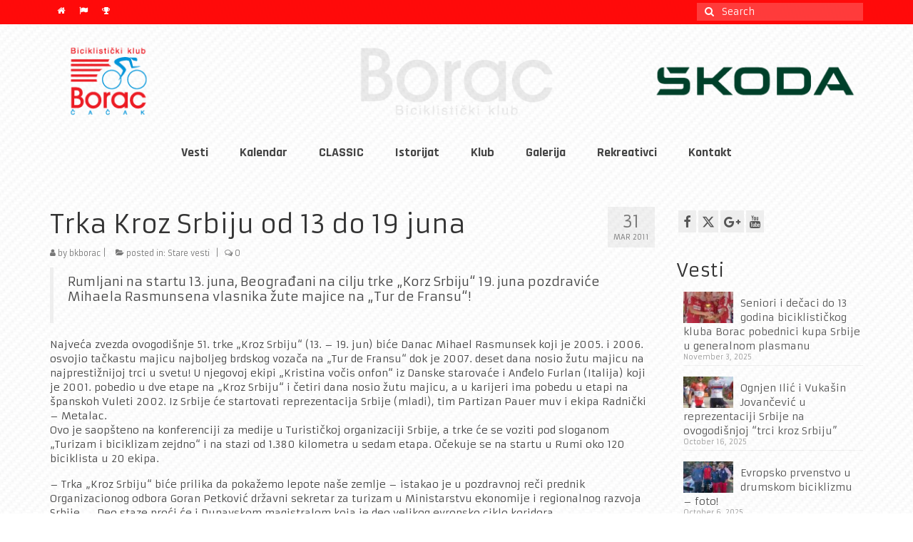

--- FILE ---
content_type: text/html; charset=UTF-8
request_url: http://www.bkborac.org.rs/trka-kroz-srbiju-od-13-do-19-juna/
body_size: 18213
content:
<!DOCTYPE html>
<html class="no-js" lang="en-US" itemscope="itemscope" itemtype="https://schema.org/WebPage">
<head>
  <meta charset="UTF-8">
  <meta name="viewport" content="width=device-width, initial-scale=1.0">
  <meta http-equiv="X-UA-Compatible" content="IE=edge">
  <meta name='robots' content='index, follow, max-image-preview:large, max-snippet:-1, max-video-preview:-1' />
	<style>img:is([sizes="auto" i], [sizes^="auto," i]) { contain-intrinsic-size: 3000px 1500px }</style>
	
	<!-- This site is optimized with the Yoast SEO plugin v26.2 - https://yoast.com/wordpress/plugins/seo/ -->
	<title>Trka Kroz Srbiju od 13 do 19 juna - Bk Borac</title>
	<link rel="canonical" href="http://www.bkborac.org.rs/trka-kroz-srbiju-od-13-do-19-juna/" />
	<meta property="og:locale" content="en_US" />
	<meta property="og:type" content="article" />
	<meta property="og:title" content="Trka Kroz Srbiju od 13 do 19 juna - Bk Borac" />
	<meta property="og:description" content="Rumljani na startu 13. juna, Beograđani na cilju trke „Korz Srbiju“ 19. juna pozdraviće Mihaela Rasmunsena vlasnika žute majice na „Tur de Fransu“! Najveća zvezda ovogodišnje 51. trke „Kroz Srbiju“ (13. – 19. jun) biće Danac Mihael Rasmunsek koji je &hellip; Continued" />
	<meta property="og:url" content="http://www.bkborac.org.rs/trka-kroz-srbiju-od-13-do-19-juna/" />
	<meta property="og:site_name" content="Bk Borac" />
	<meta property="article:publisher" content="https://www.facebook.com/BiciklistickiKlubBoracCacak/" />
	<meta property="article:published_time" content="2011-03-31T17:10:46+00:00" />
	<meta property="og:image" content="http://img15.imageshack.us/img15/3551/trasatrkekrozsrbiju2011.jpg" />
	<meta name="author" content="bkborac" />
	<meta name="twitter:card" content="summary_large_image" />
	<meta name="twitter:creator" content="@bkborac" />
	<meta name="twitter:site" content="@bkborac" />
	<meta name="twitter:label1" content="Written by" />
	<meta name="twitter:data1" content="bkborac" />
	<meta name="twitter:label2" content="Est. reading time" />
	<meta name="twitter:data2" content="5 minutes" />
	<script type="application/ld+json" class="yoast-schema-graph">{"@context":"https://schema.org","@graph":[{"@type":"Article","@id":"http://www.bkborac.org.rs/trka-kroz-srbiju-od-13-do-19-juna/#article","isPartOf":{"@id":"http://www.bkborac.org.rs/trka-kroz-srbiju-od-13-do-19-juna/"},"author":{"name":"bkborac","@id":"http://www.bkborac.org.rs/#/schema/person/42acac0f26bd2d72ffe74f407e1b07a7"},"headline":"Trka Kroz Srbiju od 13 do 19 juna","datePublished":"2011-03-31T17:10:46+00:00","mainEntityOfPage":{"@id":"http://www.bkborac.org.rs/trka-kroz-srbiju-od-13-do-19-juna/"},"wordCount":985,"commentCount":0,"publisher":{"@id":"http://www.bkborac.org.rs/#organization"},"image":{"@id":"http://www.bkborac.org.rs/trka-kroz-srbiju-od-13-do-19-juna/#primaryimage"},"thumbnailUrl":"http://img15.imageshack.us/img15/3551/trasatrkekrozsrbiju2011.jpg","articleSection":["Stare vesti"],"inLanguage":"en-US","potentialAction":[{"@type":"CommentAction","name":"Comment","target":["http://www.bkborac.org.rs/trka-kroz-srbiju-od-13-do-19-juna/#respond"]}]},{"@type":"WebPage","@id":"http://www.bkborac.org.rs/trka-kroz-srbiju-od-13-do-19-juna/","url":"http://www.bkborac.org.rs/trka-kroz-srbiju-od-13-do-19-juna/","name":"Trka Kroz Srbiju od 13 do 19 juna - Bk Borac","isPartOf":{"@id":"http://www.bkborac.org.rs/#website"},"primaryImageOfPage":{"@id":"http://www.bkborac.org.rs/trka-kroz-srbiju-od-13-do-19-juna/#primaryimage"},"image":{"@id":"http://www.bkborac.org.rs/trka-kroz-srbiju-od-13-do-19-juna/#primaryimage"},"thumbnailUrl":"http://img15.imageshack.us/img15/3551/trasatrkekrozsrbiju2011.jpg","datePublished":"2011-03-31T17:10:46+00:00","breadcrumb":{"@id":"http://www.bkborac.org.rs/trka-kroz-srbiju-od-13-do-19-juna/#breadcrumb"},"inLanguage":"en-US","potentialAction":[{"@type":"ReadAction","target":["http://www.bkborac.org.rs/trka-kroz-srbiju-od-13-do-19-juna/"]}]},{"@type":"ImageObject","inLanguage":"en-US","@id":"http://www.bkborac.org.rs/trka-kroz-srbiju-od-13-do-19-juna/#primaryimage","url":"http://img15.imageshack.us/img15/3551/trasatrkekrozsrbiju2011.jpg","contentUrl":"http://img15.imageshack.us/img15/3551/trasatrkekrozsrbiju2011.jpg"},{"@type":"BreadcrumbList","@id":"http://www.bkborac.org.rs/trka-kroz-srbiju-od-13-do-19-juna/#breadcrumb","itemListElement":[{"@type":"ListItem","position":1,"name":"Home","item":"http://www.bkborac.org.rs/"},{"@type":"ListItem","position":2,"name":"Trka Kroz Srbiju od 13 do 19 juna"}]},{"@type":"WebSite","@id":"http://www.bkborac.org.rs/#website","url":"http://www.bkborac.org.rs/","name":"Bk Borac","description":"Biciklisticki klub Borac - Cacak","publisher":{"@id":"http://www.bkborac.org.rs/#organization"},"alternateName":"Biciklisticki klub Borac - Cacak","potentialAction":[{"@type":"SearchAction","target":{"@type":"EntryPoint","urlTemplate":"http://www.bkborac.org.rs/?s={search_term_string}"},"query-input":{"@type":"PropertyValueSpecification","valueRequired":true,"valueName":"search_term_string"}}],"inLanguage":"en-US"},{"@type":"Organization","@id":"http://www.bkborac.org.rs/#organization","name":"Biciklistički klub Borac","alternateName":"Biciklistički klub Borac - Čačak","url":"http://www.bkborac.org.rs/","logo":{"@type":"ImageObject","inLanguage":"en-US","@id":"http://www.bkborac.org.rs/#/schema/logo/image/","url":"http://www.bkborac.org.rs/wp-content/uploads/2015/12/cropped-bkborac-logo.jpg","contentUrl":"http://www.bkborac.org.rs/wp-content/uploads/2015/12/cropped-bkborac-logo.jpg","width":512,"height":512,"caption":"Biciklistički klub Borac"},"image":{"@id":"http://www.bkborac.org.rs/#/schema/logo/image/"},"sameAs":["https://www.facebook.com/BiciklistickiKlubBoracCacak/","https://x.com/bkborac","https://www.youtube.com/"]},{"@type":"Person","@id":"http://www.bkborac.org.rs/#/schema/person/42acac0f26bd2d72ffe74f407e1b07a7","name":"bkborac","url":"http://www.bkborac.org.rs/author/bkborac/"}]}</script>
	<!-- / Yoast SEO plugin. -->


<link rel='dns-prefetch' href='//fonts.googleapis.com' />
<link rel="alternate" type="application/rss+xml" title="Bk Borac &raquo; Feed" href="http://www.bkborac.org.rs/feed/" />
<link rel="alternate" type="application/rss+xml" title="Bk Borac &raquo; Comments Feed" href="http://www.bkborac.org.rs/comments/feed/" />
<link rel="alternate" type="application/rss+xml" title="Bk Borac &raquo; Trka Kroz Srbiju od 13 do 19 juna Comments Feed" href="http://www.bkborac.org.rs/trka-kroz-srbiju-od-13-do-19-juna/feed/" />
<script type="text/javascript">
/* <![CDATA[ */
window._wpemojiSettings = {"baseUrl":"https:\/\/s.w.org\/images\/core\/emoji\/16.0.1\/72x72\/","ext":".png","svgUrl":"https:\/\/s.w.org\/images\/core\/emoji\/16.0.1\/svg\/","svgExt":".svg","source":{"concatemoji":"http:\/\/www.bkborac.org.rs\/wp-includes\/js\/wp-emoji-release.min.js?ver=6.8.3"}};
/*! This file is auto-generated */
!function(s,n){var o,i,e;function c(e){try{var t={supportTests:e,timestamp:(new Date).valueOf()};sessionStorage.setItem(o,JSON.stringify(t))}catch(e){}}function p(e,t,n){e.clearRect(0,0,e.canvas.width,e.canvas.height),e.fillText(t,0,0);var t=new Uint32Array(e.getImageData(0,0,e.canvas.width,e.canvas.height).data),a=(e.clearRect(0,0,e.canvas.width,e.canvas.height),e.fillText(n,0,0),new Uint32Array(e.getImageData(0,0,e.canvas.width,e.canvas.height).data));return t.every(function(e,t){return e===a[t]})}function u(e,t){e.clearRect(0,0,e.canvas.width,e.canvas.height),e.fillText(t,0,0);for(var n=e.getImageData(16,16,1,1),a=0;a<n.data.length;a++)if(0!==n.data[a])return!1;return!0}function f(e,t,n,a){switch(t){case"flag":return n(e,"\ud83c\udff3\ufe0f\u200d\u26a7\ufe0f","\ud83c\udff3\ufe0f\u200b\u26a7\ufe0f")?!1:!n(e,"\ud83c\udde8\ud83c\uddf6","\ud83c\udde8\u200b\ud83c\uddf6")&&!n(e,"\ud83c\udff4\udb40\udc67\udb40\udc62\udb40\udc65\udb40\udc6e\udb40\udc67\udb40\udc7f","\ud83c\udff4\u200b\udb40\udc67\u200b\udb40\udc62\u200b\udb40\udc65\u200b\udb40\udc6e\u200b\udb40\udc67\u200b\udb40\udc7f");case"emoji":return!a(e,"\ud83e\udedf")}return!1}function g(e,t,n,a){var r="undefined"!=typeof WorkerGlobalScope&&self instanceof WorkerGlobalScope?new OffscreenCanvas(300,150):s.createElement("canvas"),o=r.getContext("2d",{willReadFrequently:!0}),i=(o.textBaseline="top",o.font="600 32px Arial",{});return e.forEach(function(e){i[e]=t(o,e,n,a)}),i}function t(e){var t=s.createElement("script");t.src=e,t.defer=!0,s.head.appendChild(t)}"undefined"!=typeof Promise&&(o="wpEmojiSettingsSupports",i=["flag","emoji"],n.supports={everything:!0,everythingExceptFlag:!0},e=new Promise(function(e){s.addEventListener("DOMContentLoaded",e,{once:!0})}),new Promise(function(t){var n=function(){try{var e=JSON.parse(sessionStorage.getItem(o));if("object"==typeof e&&"number"==typeof e.timestamp&&(new Date).valueOf()<e.timestamp+604800&&"object"==typeof e.supportTests)return e.supportTests}catch(e){}return null}();if(!n){if("undefined"!=typeof Worker&&"undefined"!=typeof OffscreenCanvas&&"undefined"!=typeof URL&&URL.createObjectURL&&"undefined"!=typeof Blob)try{var e="postMessage("+g.toString()+"("+[JSON.stringify(i),f.toString(),p.toString(),u.toString()].join(",")+"));",a=new Blob([e],{type:"text/javascript"}),r=new Worker(URL.createObjectURL(a),{name:"wpTestEmojiSupports"});return void(r.onmessage=function(e){c(n=e.data),r.terminate(),t(n)})}catch(e){}c(n=g(i,f,p,u))}t(n)}).then(function(e){for(var t in e)n.supports[t]=e[t],n.supports.everything=n.supports.everything&&n.supports[t],"flag"!==t&&(n.supports.everythingExceptFlag=n.supports.everythingExceptFlag&&n.supports[t]);n.supports.everythingExceptFlag=n.supports.everythingExceptFlag&&!n.supports.flag,n.DOMReady=!1,n.readyCallback=function(){n.DOMReady=!0}}).then(function(){return e}).then(function(){var e;n.supports.everything||(n.readyCallback(),(e=n.source||{}).concatemoji?t(e.concatemoji):e.wpemoji&&e.twemoji&&(t(e.twemoji),t(e.wpemoji)))}))}((window,document),window._wpemojiSettings);
/* ]]> */
</script>
<style id='wp-emoji-styles-inline-css' type='text/css'>

	img.wp-smiley, img.emoji {
		display: inline !important;
		border: none !important;
		box-shadow: none !important;
		height: 1em !important;
		width: 1em !important;
		margin: 0 0.07em !important;
		vertical-align: -0.1em !important;
		background: none !important;
		padding: 0 !important;
	}
</style>
<link rel='stylesheet' id='wp-block-library-css' href='http://www.bkborac.org.rs/wp-includes/css/dist/block-library/style.min.css?x69469' type='text/css' media='all' />
<style id='classic-theme-styles-inline-css' type='text/css'>
/*! This file is auto-generated */
.wp-block-button__link{color:#fff;background-color:#32373c;border-radius:9999px;box-shadow:none;text-decoration:none;padding:calc(.667em + 2px) calc(1.333em + 2px);font-size:1.125em}.wp-block-file__button{background:#32373c;color:#fff;text-decoration:none}
</style>
<style id='global-styles-inline-css' type='text/css'>
:root{--wp--preset--aspect-ratio--square: 1;--wp--preset--aspect-ratio--4-3: 4/3;--wp--preset--aspect-ratio--3-4: 3/4;--wp--preset--aspect-ratio--3-2: 3/2;--wp--preset--aspect-ratio--2-3: 2/3;--wp--preset--aspect-ratio--16-9: 16/9;--wp--preset--aspect-ratio--9-16: 9/16;--wp--preset--color--black: #000;--wp--preset--color--cyan-bluish-gray: #abb8c3;--wp--preset--color--white: #fff;--wp--preset--color--pale-pink: #f78da7;--wp--preset--color--vivid-red: #cf2e2e;--wp--preset--color--luminous-vivid-orange: #ff6900;--wp--preset--color--luminous-vivid-amber: #fcb900;--wp--preset--color--light-green-cyan: #7bdcb5;--wp--preset--color--vivid-green-cyan: #00d084;--wp--preset--color--pale-cyan-blue: #8ed1fc;--wp--preset--color--vivid-cyan-blue: #0693e3;--wp--preset--color--vivid-purple: #9b51e0;--wp--preset--color--virtue-primary: #2d5c88;--wp--preset--color--virtue-primary-light: #6c8dab;--wp--preset--color--very-light-gray: #eee;--wp--preset--color--very-dark-gray: #444;--wp--preset--gradient--vivid-cyan-blue-to-vivid-purple: linear-gradient(135deg,rgba(6,147,227,1) 0%,rgb(155,81,224) 100%);--wp--preset--gradient--light-green-cyan-to-vivid-green-cyan: linear-gradient(135deg,rgb(122,220,180) 0%,rgb(0,208,130) 100%);--wp--preset--gradient--luminous-vivid-amber-to-luminous-vivid-orange: linear-gradient(135deg,rgba(252,185,0,1) 0%,rgba(255,105,0,1) 100%);--wp--preset--gradient--luminous-vivid-orange-to-vivid-red: linear-gradient(135deg,rgba(255,105,0,1) 0%,rgb(207,46,46) 100%);--wp--preset--gradient--very-light-gray-to-cyan-bluish-gray: linear-gradient(135deg,rgb(238,238,238) 0%,rgb(169,184,195) 100%);--wp--preset--gradient--cool-to-warm-spectrum: linear-gradient(135deg,rgb(74,234,220) 0%,rgb(151,120,209) 20%,rgb(207,42,186) 40%,rgb(238,44,130) 60%,rgb(251,105,98) 80%,rgb(254,248,76) 100%);--wp--preset--gradient--blush-light-purple: linear-gradient(135deg,rgb(255,206,236) 0%,rgb(152,150,240) 100%);--wp--preset--gradient--blush-bordeaux: linear-gradient(135deg,rgb(254,205,165) 0%,rgb(254,45,45) 50%,rgb(107,0,62) 100%);--wp--preset--gradient--luminous-dusk: linear-gradient(135deg,rgb(255,203,112) 0%,rgb(199,81,192) 50%,rgb(65,88,208) 100%);--wp--preset--gradient--pale-ocean: linear-gradient(135deg,rgb(255,245,203) 0%,rgb(182,227,212) 50%,rgb(51,167,181) 100%);--wp--preset--gradient--electric-grass: linear-gradient(135deg,rgb(202,248,128) 0%,rgb(113,206,126) 100%);--wp--preset--gradient--midnight: linear-gradient(135deg,rgb(2,3,129) 0%,rgb(40,116,252) 100%);--wp--preset--font-size--small: 13px;--wp--preset--font-size--medium: 20px;--wp--preset--font-size--large: 36px;--wp--preset--font-size--x-large: 42px;--wp--preset--spacing--20: 0.44rem;--wp--preset--spacing--30: 0.67rem;--wp--preset--spacing--40: 1rem;--wp--preset--spacing--50: 1.5rem;--wp--preset--spacing--60: 2.25rem;--wp--preset--spacing--70: 3.38rem;--wp--preset--spacing--80: 5.06rem;--wp--preset--shadow--natural: 6px 6px 9px rgba(0, 0, 0, 0.2);--wp--preset--shadow--deep: 12px 12px 50px rgba(0, 0, 0, 0.4);--wp--preset--shadow--sharp: 6px 6px 0px rgba(0, 0, 0, 0.2);--wp--preset--shadow--outlined: 6px 6px 0px -3px rgba(255, 255, 255, 1), 6px 6px rgba(0, 0, 0, 1);--wp--preset--shadow--crisp: 6px 6px 0px rgba(0, 0, 0, 1);}:where(.is-layout-flex){gap: 0.5em;}:where(.is-layout-grid){gap: 0.5em;}body .is-layout-flex{display: flex;}.is-layout-flex{flex-wrap: wrap;align-items: center;}.is-layout-flex > :is(*, div){margin: 0;}body .is-layout-grid{display: grid;}.is-layout-grid > :is(*, div){margin: 0;}:where(.wp-block-columns.is-layout-flex){gap: 2em;}:where(.wp-block-columns.is-layout-grid){gap: 2em;}:where(.wp-block-post-template.is-layout-flex){gap: 1.25em;}:where(.wp-block-post-template.is-layout-grid){gap: 1.25em;}.has-black-color{color: var(--wp--preset--color--black) !important;}.has-cyan-bluish-gray-color{color: var(--wp--preset--color--cyan-bluish-gray) !important;}.has-white-color{color: var(--wp--preset--color--white) !important;}.has-pale-pink-color{color: var(--wp--preset--color--pale-pink) !important;}.has-vivid-red-color{color: var(--wp--preset--color--vivid-red) !important;}.has-luminous-vivid-orange-color{color: var(--wp--preset--color--luminous-vivid-orange) !important;}.has-luminous-vivid-amber-color{color: var(--wp--preset--color--luminous-vivid-amber) !important;}.has-light-green-cyan-color{color: var(--wp--preset--color--light-green-cyan) !important;}.has-vivid-green-cyan-color{color: var(--wp--preset--color--vivid-green-cyan) !important;}.has-pale-cyan-blue-color{color: var(--wp--preset--color--pale-cyan-blue) !important;}.has-vivid-cyan-blue-color{color: var(--wp--preset--color--vivid-cyan-blue) !important;}.has-vivid-purple-color{color: var(--wp--preset--color--vivid-purple) !important;}.has-black-background-color{background-color: var(--wp--preset--color--black) !important;}.has-cyan-bluish-gray-background-color{background-color: var(--wp--preset--color--cyan-bluish-gray) !important;}.has-white-background-color{background-color: var(--wp--preset--color--white) !important;}.has-pale-pink-background-color{background-color: var(--wp--preset--color--pale-pink) !important;}.has-vivid-red-background-color{background-color: var(--wp--preset--color--vivid-red) !important;}.has-luminous-vivid-orange-background-color{background-color: var(--wp--preset--color--luminous-vivid-orange) !important;}.has-luminous-vivid-amber-background-color{background-color: var(--wp--preset--color--luminous-vivid-amber) !important;}.has-light-green-cyan-background-color{background-color: var(--wp--preset--color--light-green-cyan) !important;}.has-vivid-green-cyan-background-color{background-color: var(--wp--preset--color--vivid-green-cyan) !important;}.has-pale-cyan-blue-background-color{background-color: var(--wp--preset--color--pale-cyan-blue) !important;}.has-vivid-cyan-blue-background-color{background-color: var(--wp--preset--color--vivid-cyan-blue) !important;}.has-vivid-purple-background-color{background-color: var(--wp--preset--color--vivid-purple) !important;}.has-black-border-color{border-color: var(--wp--preset--color--black) !important;}.has-cyan-bluish-gray-border-color{border-color: var(--wp--preset--color--cyan-bluish-gray) !important;}.has-white-border-color{border-color: var(--wp--preset--color--white) !important;}.has-pale-pink-border-color{border-color: var(--wp--preset--color--pale-pink) !important;}.has-vivid-red-border-color{border-color: var(--wp--preset--color--vivid-red) !important;}.has-luminous-vivid-orange-border-color{border-color: var(--wp--preset--color--luminous-vivid-orange) !important;}.has-luminous-vivid-amber-border-color{border-color: var(--wp--preset--color--luminous-vivid-amber) !important;}.has-light-green-cyan-border-color{border-color: var(--wp--preset--color--light-green-cyan) !important;}.has-vivid-green-cyan-border-color{border-color: var(--wp--preset--color--vivid-green-cyan) !important;}.has-pale-cyan-blue-border-color{border-color: var(--wp--preset--color--pale-cyan-blue) !important;}.has-vivid-cyan-blue-border-color{border-color: var(--wp--preset--color--vivid-cyan-blue) !important;}.has-vivid-purple-border-color{border-color: var(--wp--preset--color--vivid-purple) !important;}.has-vivid-cyan-blue-to-vivid-purple-gradient-background{background: var(--wp--preset--gradient--vivid-cyan-blue-to-vivid-purple) !important;}.has-light-green-cyan-to-vivid-green-cyan-gradient-background{background: var(--wp--preset--gradient--light-green-cyan-to-vivid-green-cyan) !important;}.has-luminous-vivid-amber-to-luminous-vivid-orange-gradient-background{background: var(--wp--preset--gradient--luminous-vivid-amber-to-luminous-vivid-orange) !important;}.has-luminous-vivid-orange-to-vivid-red-gradient-background{background: var(--wp--preset--gradient--luminous-vivid-orange-to-vivid-red) !important;}.has-very-light-gray-to-cyan-bluish-gray-gradient-background{background: var(--wp--preset--gradient--very-light-gray-to-cyan-bluish-gray) !important;}.has-cool-to-warm-spectrum-gradient-background{background: var(--wp--preset--gradient--cool-to-warm-spectrum) !important;}.has-blush-light-purple-gradient-background{background: var(--wp--preset--gradient--blush-light-purple) !important;}.has-blush-bordeaux-gradient-background{background: var(--wp--preset--gradient--blush-bordeaux) !important;}.has-luminous-dusk-gradient-background{background: var(--wp--preset--gradient--luminous-dusk) !important;}.has-pale-ocean-gradient-background{background: var(--wp--preset--gradient--pale-ocean) !important;}.has-electric-grass-gradient-background{background: var(--wp--preset--gradient--electric-grass) !important;}.has-midnight-gradient-background{background: var(--wp--preset--gradient--midnight) !important;}.has-small-font-size{font-size: var(--wp--preset--font-size--small) !important;}.has-medium-font-size{font-size: var(--wp--preset--font-size--medium) !important;}.has-large-font-size{font-size: var(--wp--preset--font-size--large) !important;}.has-x-large-font-size{font-size: var(--wp--preset--font-size--x-large) !important;}
:where(.wp-block-post-template.is-layout-flex){gap: 1.25em;}:where(.wp-block-post-template.is-layout-grid){gap: 1.25em;}
:where(.wp-block-columns.is-layout-flex){gap: 2em;}:where(.wp-block-columns.is-layout-grid){gap: 2em;}
:root :where(.wp-block-pullquote){font-size: 1.5em;line-height: 1.6;}
</style>
<link rel='stylesheet' id='virtue_theme-css' href='http://www.bkborac.org.rs/wp-content/themes/virtue/assets/css/virtue.css?x69469' type='text/css' media='all' />
<link rel='stylesheet' id='virtue_skin-css' href='http://www.bkborac.org.rs/wp-content/themes/virtue/assets/css/skins/redhot.css?x69469' type='text/css' media='all' />
<link rel='stylesheet' id='redux-google-fonts-virtue-css' href='http://fonts.googleapis.com/css?family=Pacifico%3A400%7CLato%3A700%7CArmata%3A400%7CRajdhani%3A700&#038;subset=latin%2Clatin-ext&#038;ver=6.8.3' type='text/css' media='all' />
<!--[if lt IE 9]>
<script type="text/javascript" src="http://www.bkborac.org.rs/wp-content/themes/virtue/assets/js/vendor/respond.min.js?x69469" id="virtue-respond-js"></script>
<![endif]-->
<script type="text/javascript" src="http://www.bkborac.org.rs/wp-includes/js/jquery/jquery.min.js?x69469" id="jquery-core-js"></script>
<script type="text/javascript" src="http://www.bkborac.org.rs/wp-includes/js/jquery/jquery-migrate.min.js?x69469" id="jquery-migrate-js"></script>
<link rel="https://api.w.org/" href="http://www.bkborac.org.rs/wp-json/" /><link rel="alternate" title="JSON" type="application/json" href="http://www.bkborac.org.rs/wp-json/wp/v2/posts/1775" /><link rel="EditURI" type="application/rsd+xml" title="RSD" href="http://www.bkborac.org.rs/xmlrpc.php?rsd" />
<meta name="generator" content="WordPress 6.8.3" />
<link rel='shortlink' href='http://www.bkborac.org.rs/?p=1775' />
<link rel="alternate" title="oEmbed (JSON)" type="application/json+oembed" href="http://www.bkborac.org.rs/wp-json/oembed/1.0/embed?url=http%3A%2F%2Fwww.bkborac.org.rs%2Ftrka-kroz-srbiju-od-13-do-19-juna%2F" />
<link rel="alternate" title="oEmbed (XML)" type="text/xml+oembed" href="http://www.bkborac.org.rs/wp-json/oembed/1.0/embed?url=http%3A%2F%2Fwww.bkborac.org.rs%2Ftrka-kroz-srbiju-od-13-do-19-juna%2F&#038;format=xml" />
<style type="text/css">#logo {padding-top:10px;}#logo {padding-bottom:10px;}#logo {margin-left:0px;}#logo {margin-right:0px;}#nav-main {margin-top:0px;}#nav-main {margin-bottom:10px;}.headerfont, .tp-caption {font-family:Armata;}.topbarmenu ul li {font-family:Rajdhani;}input[type=number]::-webkit-inner-spin-button, input[type=number]::-webkit-outer-spin-button { -webkit-appearance: none; margin: 0; } input[type=number] {-moz-appearance: textfield;}.quantity input::-webkit-outer-spin-button,.quantity input::-webkit-inner-spin-button {display: none;}#containerfooter h3, #containerfooter, .footercredits p, .footerclass a, .footernav ul li a {color:#ffffff;}.contentclass, .nav-tabs>.active>a, .nav-tabs>.active>a:hover, .nav-tabs>.active>a:focus {background:transparent    ;}.topclass {background:#ff0a0a url(http://www.bkborac.org.rs/wp-content/uploads/2018/02/real-carbon-fibre-2.png) repeat left top;}.headerclass {background:transparent    ;}.navclass {background:#ffffff    ;}.footerclass {background:#373737 url(http://www.bkborac.org.rs/wp-content/uploads/2018/02/real-carbon-fibre-2.png) repeat left top;}body {background:transparent url(http://www.bkborac.org.rs/wp-content/uploads/2018/02/real-carbon-fibre-3.png); background-position: left top; background-repeat:repeat; background-attachment: fixed; }.product_item .product_details h5 {text-transform: none;}@media (max-width: 979px) {.nav-trigger .nav-trigger-case {position: static; display: block; width: 100%;}}.product_item .product_details h5 {min-height:40px;}.entry-content p { margin-bottom:16px;}.boxi1 {
margin-bottom:20px;
text-align:center;
padding-top:20px;
background:#f2f2f2;
}

.boxi1 div {
font-size:28px;
}

.single-footer {
clear:both;
}

@media (max-width: 768px) {
.topbarmenu ul li a {
padding:7px 5px;
font-size:10px;
}
}</style><link rel="icon" href="http://www.bkborac.org.rs/wp-content/uploads/2015/12/cropped-bkborac-logo-32x32.jpg?x69469" sizes="32x32" />
<link rel="icon" href="http://www.bkborac.org.rs/wp-content/uploads/2015/12/cropped-bkborac-logo-192x192.jpg?x69469" sizes="192x192" />
<link rel="apple-touch-icon" href="http://www.bkborac.org.rs/wp-content/uploads/2015/12/cropped-bkborac-logo-180x180.jpg?x69469" />
<meta name="msapplication-TileImage" content="http://www.bkborac.org.rs/wp-content/uploads/2015/12/cropped-bkborac-logo-270x270.jpg" />
<style type="text/css" title="dynamic-css" class="options-output">header #logo a.brand,.logofont{font-family:Pacifico;line-height:40px;font-weight:400;font-style:normal;font-size:38px;}.kad_tagline{font-family:Lato;line-height:20px;font-weight:normal;font-style:normal;font-size:14px;}.product_item .product_details h5{font-family:Lato;line-height:20px;font-weight:700;font-style:normal;font-size:16px;}h1{font-family:Armata;line-height:40px;font-weight:400;font-style:normal;font-size:36px;}h2{font-family:Armata;line-height:40px;font-weight:400;font-style:normal;font-size:30px;}h3{font-family:Armata;line-height:40px;font-weight:400;font-style:normal;font-size:26px;}h4{font-family:Armata;line-height:24px;font-weight:400;font-style:normal;font-size:20px;}h5{font-family:Armata;line-height:24px;font-weight:400;font-style:normal;font-size:18px;}body{font-family:Armata;line-height:20px;font-weight:400;font-style:normal;font-size:14px;}#nav-main ul.sf-menu a{font-family:Rajdhani;line-height:22px;font-weight:700;font-style:normal;font-size:18px;}#nav-second ul.sf-menu a{font-family:Armata;line-height:22px;font-weight:400;font-style:normal;font-size:16px;}.kad-nav-inner .kad-mnav, .kad-mobile-nav .kad-nav-inner li a,.nav-trigger-case{font-family:Armata;line-height:20px;font-weight:400;font-style:normal;font-size:18px;}</style></head>
<body class="wp-singular post-template-default single single-post postid-1775 single-format-standard wp-embed-responsive wp-theme-virtue wide trka-kroz-srbiju-od-13-do-19-juna">
	<div id="kt-skip-link"><a href="#content">Skip to Main Content</a></div>
	<div id="wrapper" class="container">
	<header class="banner headerclass" itemscope itemtype="https://schema.org/WPHeader">
	<div id="topbar" class="topclass">
	<div class="container">
		<div class="row">
			<div class="col-md-6 col-sm-6 kad-topbar-left">
				<div class="topbarmenu clearfix">
									<div class="topbar_social">
						<ul>
						<li><a href="http://www.bkborac.org.rs" target="_self" title="Home" data-toggle="tooltip" data-placement="bottom" data-original-title="Home"><i class="icon-home "></i></a></li><li><a href="http://bkborac.org.rs/category/vesti/" target="_self" title="Vesti" data-toggle="tooltip" data-placement="bottom" data-original-title="Vesti"><i class="icon-flag "></i></a></li><li><a href="http://bkborac.org.rs/rezultati/" target="_self" title="Rezultati" data-toggle="tooltip" data-placement="bottom" data-original-title="Rezultati"><i class="icon-trophy "></i></a></li>						</ul>
					</div>
									</div>
			</div><!-- close col-md-6 --> 
			<div class="col-md-6 col-sm-6 kad-topbar-right">
				<div id="topbar-search" class="topbar-widget">
					<form role="search" method="get" class="form-search" action="http://www.bkborac.org.rs/">
	<label>
		<span class="screen-reader-text">Search for:</span>
		<input type="text" value="" name="s" class="search-query" placeholder="Search">
	</label>
	<button type="submit" class="search-icon"><i class="icon-search"></i></button>
</form>				</div>
			</div> <!-- close col-md-6-->
		</div> <!-- Close Row -->
	</div> <!-- Close Container -->
</div>	<div class="container">
		<div class="row">
			<div class="col-md-12 clearfix kad-header-left">
				<div id="logo" class="logocase">
					<a class="brand logofont" href="http://www.bkborac.org.rs/">
													<div id="thelogo">
								<img src="http://www.bkborac.org.rs/wp-content/uploads/2023/05/heder-borac-skoda_2023.png?x69469" alt="Bk Borac" width="1170" height="143" class="kad-standard-logo" />
															</div>
												</a>
									</div> <!-- Close #logo -->
			</div><!-- close logo span -->
							<div class="col-md-12 kad-header-right">
					<nav id="nav-main" class="clearfix" itemscope itemtype="https://schema.org/SiteNavigationElement">
						<ul id="menu-meni-1-gore" class="sf-menu"><li  class=" menu-item-6262"><a href="http://www.bkborac.org.rs/category/vesti/"><span>Vesti</span></a></li>
<li  class=" menu-item-4417"><a href="http://www.bkborac.org.rs/kalendar/"><span>Kalendar</span></a></li>
<li  class=" menu-item-4418"><a href="http://www.bkborac.org.rs/classic-beograd-cacak/"><span>CLASSIC</span></a></li>
<li  class=" menu-item-4419"><a href="http://www.bkborac.org.rs/istorijat/"><span>Istorijat</span></a></li>
<li  class=" sf-dropdown menu-item-4420"><a href="http://www.bkborac.org.rs/team-2010/"><span>Klub</span></a>
<ul class="sub-menu sf-dropdown-menu dropdown">
	<li  class=" sf-dropdown-submenu menu-item-6943"><a href="http://www.bkborac.org.rs/team-2010/dokumenta/"><span>Dokumenta</span></a>
	<ul class="sub-menu sf-dropdown-menu dropdown">
		<li  class=" menu-item-7707"><a href="http://www.bkborac.org.rs/team-2010/dokumenta/kurs-za-sticanje-zvanja-sudija-i-nacionalni-sudija-za-disciplinu-mtb/"><span>Kurs za sticanje zvanja Sudija i Nacionalni sudija za disciplinu MTB</span></a></li>
	</ul>
</li>
	<li  class=" sf-dropdown-submenu menu-item-4421"><a href="http://www.bkborac.org.rs/team-2010/statut/"><span>Normativna akta</span></a>
	<ul class="sub-menu sf-dropdown-menu dropdown">
		<li  class=" menu-item-4422"><a href="http://www.bkborac.org.rs/team-2010/statut/skupstina/"><span>Organi upravljanja</span></a>
		<ul class="sub-menu sf-dropdown-menu dropdown">
			<li  class=" menu-item-4423"><a href="http://www.bkborac.org.rs/team-2010/statut/skupstina/pocasni-clanovi/"><span>Počasni članovi</span></a></li>
		</ul>
</li>
	</ul>
</li>
	<li  class=" menu-item-4427"><a href="http://www.bkborac.org.rs/team-2010/pristupnica/"><span>Pristupnica</span></a></li>
	<li  class=" menu-item-4428"><a href="http://www.bkborac.org.rs/team-2010/dres/"><span>Dres</span></a></li>
</ul>
</li>
<li  class=" menu-item-4429"><a href="http://www.bkborac.org.rs/galerija/"><span>Galerija</span></a></li>
<li  class=" sf-dropdown menu-item-4435"><a href="http://www.bkborac.org.rs/rekreativci/"><span>Rekreativci</span></a>
<ul class="sub-menu sf-dropdown-menu dropdown">
	<li  class=" sf-dropdown-submenu menu-item-4436"><a href="http://www.bkborac.org.rs/rekreativci/cacak-savinac-cacak/"><span>Čačak – Savinac – Čačak</span></a>
	<ul class="sub-menu sf-dropdown-menu dropdown">
		<li  class=" menu-item-4437"><a href="http://www.bkborac.org.rs/rekreativci/cacak-savinac-cacak/foto-reportaza/"><span>Reportaža</span></a></li>
	</ul>
</li>
	<li  class=" sf-dropdown-submenu menu-item-4438"><a href="http://www.bkborac.org.rs/rekreativci/rekreativna-voznja-4-septembra/"><span>Čačak – Koštunići</span></a>
	<ul class="sub-menu sf-dropdown-menu dropdown">
		<li  class=" menu-item-4439"><a href="http://www.bkborac.org.rs/rekreativci/rekreativna-voznja-4-septembra/reportaza/"><span>Reportaža</span></a></li>
	</ul>
</li>
	<li  class=" menu-item-4440"><a href="http://www.bkborac.org.rs/rekreativci/cacak-slatinska-banja/"><span>Čačak – Slatinska banja</span></a></li>
	<li  class=" menu-item-4441"><a href="http://www.bkborac.org.rs/rekreativci/cacak-jancici/"><span>Čačak – Jančići</span></a></li>
</ul>
</li>
<li  class=" menu-item-6284"><a href="http://www.bkborac.org.rs/contact-us/"><span>Kontakt</span></a></li>
</ul>					</nav> 
				</div> <!-- Close menuclass-->
			       
		</div> <!-- Close Row -->
					<div id="mobile-nav-trigger" class="nav-trigger">
				<button class="nav-trigger-case mobileclass collapsed" data-toggle="collapse" data-target=".kad-nav-collapse">
					<span class="kad-navbtn"><i class="icon-reorder"></i></span>
					<span class="kad-menu-name">Menu</span>
				</button>
			</div>
			<div id="kad-mobile-nav" class="kad-mobile-nav">
				<div class="kad-nav-inner mobileclass">
					<div class="kad-nav-collapse">
					<ul id="menu-meni-1-gore-1" class="kad-mnav"><li  class="menu-vesti menu-item-6262"><a href="http://www.bkborac.org.rs/category/vesti/"><span>Vesti</span></a></li>
<li  class="menu-kalendar menu-item-4417"><a href="http://www.bkborac.org.rs/kalendar/"><span>Kalendar</span></a></li>
<li  class="menu-classic menu-item-4418"><a href="http://www.bkborac.org.rs/classic-beograd-cacak/"><span>CLASSIC</span></a></li>
<li  class="menu-istorijat menu-item-4419"><a href="http://www.bkborac.org.rs/istorijat/"><span>Istorijat</span></a></li>
<li  class="menu-klub sf-dropdown sf-dropdown-toggle menu-item-4420"><a href="http://www.bkborac.org.rs/team-2010/"><span>Klub</span></a><span class="kad-submenu-accordion collapse-next  kad-submenu-accordion-open" data-parent=".kad-nav-collapse" data-toggle="collapse" data-target=""><i class="icon-chevron-down"></i><i class="icon-chevron-up"></i></span>
<ul class="sub-menu sf-dropdown-menu collapse">
	<li  class="menu-dokumenta sf-dropdown-submenu sf-dropdown-toggle menu-item-6943"><a href="http://www.bkborac.org.rs/team-2010/dokumenta/"><span>Dokumenta</span></a><span class="kad-submenu-accordion collapse-next  kad-submenu-accordion-open" data-parent=".kad-nav-collapse" data-toggle="collapse" data-target=""><i class="icon-chevron-down"></i><i class="icon-chevron-up"></i></span>
	<ul class="sub-menu sf-dropdown-menu collapse">
		<li  class="menu-kurs-za-sticanje-zvanja-sudija-i-nacionalni-sudija-za-disciplinu-mtb menu-item-7707"><a href="http://www.bkborac.org.rs/team-2010/dokumenta/kurs-za-sticanje-zvanja-sudija-i-nacionalni-sudija-za-disciplinu-mtb/"><span>Kurs za sticanje zvanja Sudija i Nacionalni sudija za disciplinu MTB</span></a></li>
	</ul>
</li>
	<li  class="menu-normativna-akta sf-dropdown-submenu sf-dropdown-toggle menu-item-4421"><a href="http://www.bkborac.org.rs/team-2010/statut/"><span>Normativna akta</span></a><span class="kad-submenu-accordion collapse-next  kad-submenu-accordion-open" data-parent=".kad-nav-collapse" data-toggle="collapse" data-target=""><i class="icon-chevron-down"></i><i class="icon-chevron-up"></i></span>
	<ul class="sub-menu sf-dropdown-menu collapse">
		<li  class="menu-organi-upravljanja sf-dropdown-submenu sf-dropdown-toggle menu-item-4422"><a href="http://www.bkborac.org.rs/team-2010/statut/skupstina/"><span>Organi upravljanja</span></a><span class="kad-submenu-accordion collapse-next  kad-submenu-accordion-open" data-parent=".kad-nav-collapse" data-toggle="collapse" data-target=""><i class="icon-chevron-down"></i><i class="icon-chevron-up"></i></span>
		<ul class="sub-menu sf-dropdown-menu collapse">
			<li  class="menu-pocasni-clanovi menu-item-4423"><a href="http://www.bkborac.org.rs/team-2010/statut/skupstina/pocasni-clanovi/"><span>Počasni članovi</span></a></li>
		</ul>
</li>
	</ul>
</li>
	<li  class="menu-pristupnica menu-item-4427"><a href="http://www.bkborac.org.rs/team-2010/pristupnica/"><span>Pristupnica</span></a></li>
	<li  class="menu-dres menu-item-4428"><a href="http://www.bkborac.org.rs/team-2010/dres/"><span>Dres</span></a></li>
</ul>
</li>
<li  class="menu-galerija menu-item-4429"><a href="http://www.bkborac.org.rs/galerija/"><span>Galerija</span></a></li>
<li  class="menu-rekreativci sf-dropdown sf-dropdown-toggle menu-item-4435"><a href="http://www.bkborac.org.rs/rekreativci/"><span>Rekreativci</span></a><span class="kad-submenu-accordion collapse-next  kad-submenu-accordion-open" data-parent=".kad-nav-collapse" data-toggle="collapse" data-target=""><i class="icon-chevron-down"></i><i class="icon-chevron-up"></i></span>
<ul class="sub-menu sf-dropdown-menu collapse">
	<li  class="menu-cacak-savinac-cacak sf-dropdown-submenu sf-dropdown-toggle menu-item-4436"><a href="http://www.bkborac.org.rs/rekreativci/cacak-savinac-cacak/"><span>Čačak – Savinac – Čačak</span></a><span class="kad-submenu-accordion collapse-next  kad-submenu-accordion-open" data-parent=".kad-nav-collapse" data-toggle="collapse" data-target=""><i class="icon-chevron-down"></i><i class="icon-chevron-up"></i></span>
	<ul class="sub-menu sf-dropdown-menu collapse">
		<li  class="menu-reportaza menu-item-4437"><a href="http://www.bkborac.org.rs/rekreativci/cacak-savinac-cacak/foto-reportaza/"><span>Reportaža</span></a></li>
	</ul>
</li>
	<li  class="menu-cacak-kostunici sf-dropdown-submenu sf-dropdown-toggle menu-item-4438"><a href="http://www.bkborac.org.rs/rekreativci/rekreativna-voznja-4-septembra/"><span>Čačak – Koštunići</span></a><span class="kad-submenu-accordion collapse-next  kad-submenu-accordion-open" data-parent=".kad-nav-collapse" data-toggle="collapse" data-target=""><i class="icon-chevron-down"></i><i class="icon-chevron-up"></i></span>
	<ul class="sub-menu sf-dropdown-menu collapse">
		<li  class="menu-reportaza menu-item-4439"><a href="http://www.bkborac.org.rs/rekreativci/rekreativna-voznja-4-septembra/reportaza/"><span>Reportaža</span></a></li>
	</ul>
</li>
	<li  class="menu-cacak-slatinska-banja menu-item-4440"><a href="http://www.bkborac.org.rs/rekreativci/cacak-slatinska-banja/"><span>Čačak – Slatinska banja</span></a></li>
	<li  class="menu-cacak-jancici menu-item-4441"><a href="http://www.bkborac.org.rs/rekreativci/cacak-jancici/"><span>Čačak – Jančići</span></a></li>
</ul>
</li>
<li  class="menu-kontakt menu-item-6284"><a href="http://www.bkborac.org.rs/contact-us/"><span>Kontakt</span></a></li>
</ul>					</div>
				</div>
			</div>
		 
	</div> <!-- Close Container -->
	</header>
	<div class="wrap contentclass" role="document">

	<div id="content" class="container">
	<div class="row single-article" itemscope itemtype="https://schema.org/BlogPosting">
		<div class="main col-lg-9 col-md-8" role="main">
					<article class="post-1775 post type-post status-publish format-standard hentry category-arhiva-vesti">
			<div class="postmeta updated color_gray">
	<div class="postdate bg-lightgray headerfont">
		<meta itemprop="datePublished" content="2011-03-31T18:10:46+02:00">
		<span class="postday">31</span>
		Mar 2011	</div>
</div>				<header>

				<h1 class="entry-title" itemprop="name headline">Trka Kroz Srbiju od 13 do 19 juna</h1><div class="subhead">
    <span class="postauthortop author vcard">
    <i class="icon-user"></i> by  <span itemprop="author"><a href="http://www.bkborac.org.rs/author/bkborac/" class="fn" rel="author">bkborac</a></span> |</span>
      
    <span class="postedintop"><i class="icon-folder-open"></i> posted in: <a href="http://www.bkborac.org.rs/category/arhiva-vesti/" rel="category tag">Stare vesti</a></span>     <span class="kad-hidepostedin">|</span>
    <span class="postcommentscount">
    <i class="icon-comments-alt"></i> 0    </span>
</div>				
				</header>

				<div class="entry-content" itemprop="articleBody">
					<blockquote><p>Rumljani na startu 13. juna, Beograđani na cilju trke „Korz Srbiju“ 19. juna pozdraviće Mihaela Rasmunsena vlasnika žute majice na „Tur de Fransu“!</p>
<p><a href="http://www.tds.co.rs/images/strane/Trasa%202011.jpg" target="_blank"><img fetchpriority="high" decoding="async" class="alignleft" title="essai" src="http://img15.imageshack.us/img15/3551/trasatrkekrozsrbiju2011.jpg" alt="" width="486" height="660" /></a></p></blockquote>
<p>Najveća zvezda ovogodišnje 51. trke „Kroz Srbiju“ (13. – 19. jun) biće Danac Mihael Rasmunsek koji je  2005. i 2006. osvojio tačkastu majicu najboljeg brdskog vozača na „Tur de Fransu“ dok je  2007. deset dana nosio žutu majicu na  najprestižnijoj trci u svetu! U njegovoj ekipi „Kristina vočis onfon“ iz Danske starovaće i Anđelo Furlan (Italija) koji je 2001. pobedio u dve etape na „Kroz Srbiju“ i četiri dana nosio žutu majicu, a u karijeri ima pobedu u etapi na španskoh Vuleti 2002. Iz Srbije će startovati reprezentacija Srbije (mladi), tim Partizan Pauer muv i ekipa Radnički – Metalac.<br />
Ovo je saopšteno na konferenciji za medije u Turističkoj organizaciji Srbije, a trke će se voziti pod  sloganom „Turizam i biciklizam zejdno“ i na stazi od 1.380 kilometra u sedam etapa. Očekuje se na startu u Rumi oko 120 biciklista u 20 ekipa.</p>
<p><span id="more-1775"></span></p>
<p>&#8211; Trka „Kroz Srbiju“ biće prilika da pokažemo lepote naše zemlje – istakao je u pozdravnoj reči prednik Organizacionog odbora Goran Petković državni sekretar za turizam  u Ministarstvu ekonomije i regionalnog razvoja Srbije. – Deo staze proći će i Dunavskom magistralom koja je deo velikog evropsko ciklo koridora.<br />
Direktor organizacije trke Ljubomnir Živanović istakao je da trka „Kroz Srbiju“ po ugledu na Tur i druge velike trke od ove godine uvodi da cilj stalno bude u Beogradu i zahvalio se Ministarstvu ekomonije i regionalnog razvoja, Ministarstvu omladine i sporta Srbije, Ministarstvu untrašnjih poslova Srbije, Carini Srbije, Carini BiH i MUP Republike Srpske, kao i Turističkoj organizaciji Srbije na pomoći  i podršci.<br />
Uručio je i zelenu majicu  Milošu Miščeviću iz Pošta Srnbije, koje će i ove godine sponzorisati majicu za najboljeg sprintera, kao i plavu majicu „Sosijete ženeral banke“ potpredsedniku Izvršnog odbora ove ugledne bankarske institucije Žilu Verseju. I „Sosijete ženeral banka“ biće sponzor plave majice za najbolje brdske vozače i ove godine.</p>
<p><img decoding="async" class="alignnone" style="border: 0pt none; margin-left: 5px; margin-right: 5px;" onclick="copie_lien(0)" src="http://img851.imageshack.us/img851/1372/dimitrijelukiczzivanovi.th.jpg" border="0" alt="" width="150" height="68" /><img decoding="async" style="border: 0pt none; margin-left: 5px; margin-right: 5px;" onclick="copie_lien(1)" src="http://img851.imageshack.us/img851/5348/ljubomirzzivanovicigora.th.jpg" border="0" alt="" width="150" height="101" /><img loading="lazy" decoding="async" style="border: 0pt none; margin-left: 5px; margin-right: 5px;" onclick="copie_lien(2)" src="http://img851.imageshack.us/img851/361/misscevicizzivanovic.th.jpg" border="0" alt="" width="150" height="140" /><img loading="lazy" decoding="async" style="border: 0pt none; margin-left: 5px; margin-right: 5px;" onclick="copie_lien(3)" src="http://img851.imageshack.us/img851/3245/savicimilenkovic.th.jpg" border="0" alt="" width="150" height="106" /><img loading="lazy" decoding="async" style="border: 0pt none; margin-left: 5px; margin-right: 5px;" onclick="copie_lien(4)" src="http://img851.imageshack.us/img851/9904/zzilversejizzivanovic.th.jpg" border="0" alt="" width="150" height="131" /></p>
<p>&#8211; Pošta Srbije ove godine deseti put je sa nama na trci „Kroz Srbiju“, a „Sosijete ženeral banka“ peti put- naglasio je Živanović. – Već deset godina je i zvanični merilac vremena Festina, a  Prolom voda je zvanično piće trke. Biciklisti popiju i do 8.000 litara vode u toku etapa. Info tim, zastupnik firme Germin obezbediće da sva vozila u trci imaju dži – pi –es uređaje. Naravno, veliku pomoć pružaju i Putevi Srbije jer je veoma važno da biciklisti voze na dobrim derumovima. Sa nama će i ove godine biti sponzor iz Republike Srpske Boksit iz Milića.<br />
Dragoceni saradnici, bez kojih trka „Korz Srbiju“ ne može, su i gradovi domaćini etapa. Predsednik Opštine Soko banja Dimitrije Lukić je istakao da ovaj grad dočekuje karavan u periodu  kada se obeležava 174 godine od početka organizovanog banjskog turizma u Soko banji, a predsednik opštine Ruma Goran Luković je poželeo dobrodošlicu na startu trke u gradu u kome je lane završena i gde je dodeljen pehar pobednikiku Italijanu Luki Askaniju.<br />
&#8211; Možda je jedan od razloga zbog čega je jedna holandska firma otvorila fabriku bicikala u Rumi koja će za desetak dana početi proizvodnju i to što smo bili domaćini calja naše najuglednije biciklističke manifestacije i pokazali da volimo biciklizam – istako je Luković.<br />
Trka će i ove godine ići na Pale u Republiku Srpsku, a načelnik Opštine Pale Slobdan Savić je obećao da će sa svojim saradnicma učiniti sve da ovaj grad odbrani titulu najboljeg domaćina etape i ponovo osvoji pehar trke „Kroz Srbiju“.<br />
O značaju trke za turističko predstavljanje Srbije govorila je i Gordana Plamena predsednik Turističke organizacije Srbije u čijoj sali je održana konferencija za novinare.<br />
&#8211; Imamo već prijavljene 22 ekipe a očekujem da će starovati 20 i boriti se za svetske bodove dragocene za odlazak na Olimpijske igre u Londonu 2012. – rekao je sportski direktor trke Aleksandar Milenković, učesnik letnjih olimpijskih igara u Barseloni 1992. u biciklizmu, zimskih olimpijskih igara u Albervilu 1992. u smučarskom trčanju i Torinu 2006. u biatlonu. &#8211;  Trka će imati osam brdskih i 20 prolaznih ciljeva. Nadamo se da će sprski tim Partizan „Pauer muv“ koji je lane osvojio prvo mesto u ekipnom generalnom plasmanu i ove godine jurišati na taj trofej, da će srpski biciklisti  biti i na pobedničkim postoljima u etapama ali i da ćemo se svi radovati na kraju  Beogradu zbog mnogo sakupljenih bodova na olimpijskom kontu Srbije. Na startu u Rumi voziće se šest krugova ukupno 110 km, potom slede teške etape do Pala, zatim i do Bajine Bašte  preko Ravne Romanije, Sjemeča, Kremne, Tare i Mokre gore. Najduža etapa je 240 kilometra od Užica preko Čačka, Kraljeva, Kruševca do Niša. U Soko banju idemo preko Tresibabe, a za Kladovo preko Rtnja, Gamzigradske banje i Zaječara. Iz Kaldova ćemo za Beograd  pored Dunava&#8230; Biće na ovoj stazi u maloj prednosti dobri brdski vozači.<br />
Prošle godine Partizan „Pauer muv“ je pobedio u ekipnom plasmanu dok je u pojednačnom Esad Hasanović (Partizan „Pauer muv“) bio treći iza Askanija (Italija) i Slovenca Mugerlija.</p>
<p>Raspored ertapa 51. trke „Kroz Srbiju“</p>
<p>Prva, 13. jun: Ruma (kružna)<br />
Druga, 14. jun: Banja Koviljača – Pale (Republika Srpska)<br />
Treća, 15. jun: Pale &#8211; Bajina Bašta<br />
Četvrta, 16. jun: Užice – Niš<br />
Peta, 17. jun. Niš – Soko banja<br />
Šesta, 18. jun: Soko banja &#8211; Kladovo<br />
Sedma, 19. jun: Lepenski vir – Beograd</p>
<p>Svi srpski biciklisti pobednici trka “Kroz Srbiju”</p>
<p>Na trci „Kroz Srbiju“ od vozača iz Srbije pobeđivali su Radoš Čubrić (1965. i 1970.), Momčilo Lajzer (1976.), Dragić Borovićanin (1982.), Mikoš Rnjaković (1985, 1990, 1991, 1996.), Rajko Čubrić (1988. i 1989.), Zoran Ilić (1992.), Saša Gajičić (1997. i 2001.) i Aleksandar Nikačević (2000. i 2002.)</p>
				</div>

				<footer class="single-footer">
				<meta itemscope itemprop="mainEntityOfPage" content="http://www.bkborac.org.rs/trka-kroz-srbiju-od-13-do-19-juna/" itemType="https://schema.org/WebPage" itemid="http://www.bkborac.org.rs/trka-kroz-srbiju-od-13-do-19-juna/"><meta itemprop="dateModified" content="2011-03-31T18:10:46+02:00"><div itemprop="publisher" itemscope itemtype="https://schema.org/Organization"><div itemprop="logo" itemscope itemtype="https://schema.org/ImageObject"><meta itemprop="url" content="http://www.bkborac.org.rs/wp-content/uploads/2023/05/heder-borac-skoda_2023.png"><meta itemprop="width" content="1170"><meta itemprop="height" content="143"></div><meta itemprop="name" content="Bk Borac"></div><div class="kad-post-navigation clearfix">
        <div class="alignleft kad-previous-link">
        <a href="http://www.bkborac.org.rs/srbija-bogatija-za-24-sudije-sa-zvanjem-komesara/" rel="prev">Previous Post</a> 
        </div>
        <div class="alignright kad-next-link">
        <a href="http://www.bkborac.org.rs/u-nedelju-kod-mosine-kuce-prve-titule-u-biciklistickoj-ligi-srbije/" rel="next">Next Post</a> 
        </div>
 </div> <!-- end navigation -->
 				</footer>
			</article>
				<section id="respond">
		<div id="respond" class="comment-respond">
		<h3 id="reply-title" class="comment-reply-title">Leave a Reply</h3><form action="http://www.bkborac.org.rs/wp-comments-post.php" method="post" id="commentform" class="comment-form"><p class="comment-notes"><span id="email-notes">Your email address will not be published.</span> <span class="required-field-message">Required fields are marked <span class="required">*</span></span></p><p class="comment-form-comment"><label for="comment">Comment <span class="required">*</span></label> <textarea id="comment" name="comment" cols="45" rows="8" maxlength="65525" required="required"></textarea></p><div class="row"><p class="comment-form-author"><label for="author">Name</label> <input id="author" name="author" type="text" value="" size="30" maxlength="245" autocomplete="name" /></p>
<p class="comment-form-email"><label for="email">Email</label> <input id="email" name="email" type="text" value="" size="30" maxlength="100" aria-describedby="email-notes" autocomplete="email" /></p>
<p class="comment-form-url"><label for="url">Website</label> <input id="url" name="url" type="text" value="" size="30" maxlength="200" autocomplete="url" /></p>
</div><p class="form-submit"><input name="submit" type="submit" id="submit" class="submit" value="Post Comment" /> <input type='hidden' name='comment_post_ID' value='1775' id='comment_post_ID' />
<input type='hidden' name='comment_parent' id='comment_parent' value='0' />
</p><p style="display: none;"><input type="hidden" id="akismet_comment_nonce" name="akismet_comment_nonce" value="ad304126a6" /></p><p style="display: none !important;" class="akismet-fields-container" data-prefix="ak_"><label>&#916;<textarea name="ak_hp_textarea" cols="45" rows="8" maxlength="100"></textarea></label><input type="hidden" id="ak_js_1" name="ak_js" value="158"/><script>document.getElementById( "ak_js_1" ).setAttribute( "value", ( new Date() ).getTime() );</script></p></form>	</div><!-- #respond -->
	<p class="akismet_comment_form_privacy_notice">This site uses Akismet to reduce spam. <a href="https://akismet.com/privacy/" target="_blank" rel="nofollow noopener">Learn how your comment data is processed.</a></p>	</section><!-- /#respond -->
		</div>
		<aside class="col-lg-3 col-md-4 kad-sidebar" role="complementary" itemscope itemtype="https://schema.org/WPSideBar">
	<div class="sidebar">
		<section id="widget_kadence_social-3" class="widget-1 widget-first widget widget_kadence_social"><div class="widget-inner">    <div class="virtue_social_widget clearfix">
      
<a href="https://www.facebook.com/BiciklistickiKlubBoracCacak/" class="facebook_link" title="Facebook" target="_blank" data-toggle="tooltip" data-placement="top" data-original-title="Facebook"><i class="icon-facebook"></i></a><a href="https://twitter.com/bkborac" class="twitter_link" title="X formerly Twitter" target="_blank" data-toggle="tooltip" data-placement="top" data-original-title="X formerly Twitter"><i class="icon-twitter"></i></a><a href="https://photos.google.com/u/1/collections" class="googleplus_link" title="GooglePlus" target="_blank" data-toggle="tooltip" data-placement="top" data-original-title="GooglePlus"><i class="icon-google-plus"></i></a><a href="https://www.youtube.com/" class="youtube_link" title="YouTube" target="_blank" data-toggle="tooltip" data-placement="top" data-original-title="YouTube"><i class="icon-youtube"></i></a>    </div>
  </div></section>    <section id="kadence_recent_posts-3" class="widget-2 widget kadence_recent_posts"><div class="widget-inner">    <h3>Vesti</h3>    <ul>
        <li class="clearfix postclass">
		<a href="http://www.bkborac.org.rs/seniori-i-decaci-do-13-godina-biciklistickog-kluba-borac-pobednici-kupa-srbije-u-generalnom-plasmanu/" title="Seniori  i dečaci do 13 godina biciklističkog kluba Borac pobednici kupa Srbije u generalnom plasmanu" class="recentpost_featimg">
		<img width="80" height="50" src="http://www.bkborac.org.rs/wp-content/uploads/2025/11/Ekipa-Borca-U13-2025-e1762178331157-80x50.jpg?x69469" class="attachment-widget-thumb size-widget-thumb wp-post-image" alt="" decoding="async" loading="lazy" />        </a>
        <a href="http://www.bkborac.org.rs/seniori-i-decaci-do-13-godina-biciklistickog-kluba-borac-pobednici-kupa-srbije-u-generalnom-plasmanu/" title="Seniori  i dečaci do 13 godina biciklističkog kluba Borac pobednici kupa Srbije u generalnom plasmanu" class="recentpost_title">Seniori  i dečaci do 13 godina biciklističkog kluba Borac pobednici kupa Srbije u generalnom plasmanu</a>
        <span class="recentpost_date">November 3, 2025</span>
        </li>
        <li class="clearfix postclass">
		<a href="http://www.bkborac.org.rs/ognjen-ilic-i-vukasin-jovancevic-u-reprezentaciji-srbije-na-ovogodisnjoj-trci-kroz-srbiju/" title="Ognjen Ilić i Vukašin Jovančević u reprezentaciji Srbije na ovogodišnjoj “trci kroz Srbiju”" class="recentpost_featimg">
		<img width="80" height="50" src="http://www.bkborac.org.rs/wp-content/uploads/2025/10/Vukasin-Jovancevic-i-Ognjen-Ilic-80x50.jpg?x69469" class="attachment-widget-thumb size-widget-thumb wp-post-image" alt="" decoding="async" loading="lazy" />        </a>
        <a href="http://www.bkborac.org.rs/ognjen-ilic-i-vukasin-jovancevic-u-reprezentaciji-srbije-na-ovogodisnjoj-trci-kroz-srbiju/" title="Ognjen Ilić i Vukašin Jovančević u reprezentaciji Srbije na ovogodišnjoj “trci kroz Srbiju”" class="recentpost_title">Ognjen Ilić i Vukašin Jovančević u reprezentaciji Srbije na ovogodišnjoj “trci kroz Srbiju”</a>
        <span class="recentpost_date">October 16, 2025</span>
        </li>
        <li class="clearfix postclass">
		<a href="http://www.bkborac.org.rs/evropsko-prvenstvo-u-drumskom-biciklizmu-foto/" title="Evropsko prvenstvo u drumskom biciklizmu &#8211; foto!" class="recentpost_featimg">
		<img width="80" height="50" src="http://www.bkborac.org.rs/wp-content/uploads/2025/10/Evropsko_2025-10-80x50.jpg?x69469" class="attachment-widget-thumb size-widget-thumb wp-post-image" alt="" decoding="async" loading="lazy" />        </a>
        <a href="http://www.bkborac.org.rs/evropsko-prvenstvo-u-drumskom-biciklizmu-foto/" title="Evropsko prvenstvo u drumskom biciklizmu &#8211; foto!" class="recentpost_title">Evropsko prvenstvo u drumskom biciklizmu &#8211; foto!</a>
        <span class="recentpost_date">October 6, 2025</span>
        </li>
        <li class="clearfix postclass">
		<a href="http://www.bkborac.org.rs/ognjen-ilic-23-u-evropi/" title="Ognjen Ilić 23. u Evropi" class="recentpost_featimg">
		<img width="80" height="50" src="http://www.bkborac.org.rs/wp-content/uploads/2025/06/PS-2025-10-80x50.jpg?x69469" class="attachment-widget-thumb size-widget-thumb wp-post-image" alt="" decoding="async" loading="lazy" />        </a>
        <a href="http://www.bkborac.org.rs/ognjen-ilic-23-u-evropi/" title="Ognjen Ilić 23. u Evropi" class="recentpost_title">Ognjen Ilić 23. u Evropi</a>
        <span class="recentpost_date">October 1, 2025</span>
        </li>
        <li class="clearfix postclass">
		<a href="http://www.bkborac.org.rs/trio-iz-srbije-na-ep/" title="Trio iz Srbije na EP" class="recentpost_featimg">
		<img width="80" height="50" src="http://www.bkborac.org.rs/wp-content/uploads/2025/09/ilic-i-nikacevic-trening-u-kigaliju-foto-bss_1-80x50.png?x69469" class="attachment-widget-thumb size-widget-thumb wp-post-image" alt="" decoding="async" loading="lazy" />        </a>
        <a href="http://www.bkborac.org.rs/trio-iz-srbije-na-ep/" title="Trio iz Srbije na EP" class="recentpost_title">Trio iz Srbije na EP</a>
        <span class="recentpost_date">September 30, 2025</span>
        </li>
        </ul>
    </div></section><section id="calendar-2" class="widget-4 widget widget_calendar"><div class="widget-inner"><div id="calendar_wrap" class="calendar_wrap"><table id="wp-calendar" class="wp-calendar-table">
	<caption>November 2025</caption>
	<thead>
	<tr>
		<th scope="col" aria-label="Monday">M</th>
		<th scope="col" aria-label="Tuesday">T</th>
		<th scope="col" aria-label="Wednesday">W</th>
		<th scope="col" aria-label="Thursday">T</th>
		<th scope="col" aria-label="Friday">F</th>
		<th scope="col" aria-label="Saturday">S</th>
		<th scope="col" aria-label="Sunday">S</th>
	</tr>
	</thead>
	<tbody>
	<tr>
		<td colspan="5" class="pad">&nbsp;</td><td>1</td><td>2</td>
	</tr>
	<tr>
		<td><a href="http://www.bkborac.org.rs/2025/11/03/" aria-label="Posts published on November 3, 2025">3</a></td><td>4</td><td>5</td><td>6</td><td id="today">7</td><td>8</td><td>9</td>
	</tr>
	<tr>
		<td>10</td><td>11</td><td>12</td><td>13</td><td>14</td><td>15</td><td>16</td>
	</tr>
	<tr>
		<td>17</td><td>18</td><td>19</td><td>20</td><td>21</td><td>22</td><td>23</td>
	</tr>
	<tr>
		<td>24</td><td>25</td><td>26</td><td>27</td><td>28</td><td>29</td><td>30</td>
	</tr>
	</tbody>
	</table><nav aria-label="Previous and next months" class="wp-calendar-nav">
		<span class="wp-calendar-nav-prev"><a href="http://www.bkborac.org.rs/2025/10/">&laquo; Oct</a></span>
		<span class="pad">&nbsp;</span>
		<span class="wp-calendar-nav-next">&nbsp;</span>
	</nav></div></div></section><section id="tag_cloud-2" class="widget-5 widget-last widget widget_tag_cloud"><div class="widget-inner"><h3>Najčitanije</h3><div class="tagcloud"><a href="http://www.bkborac.org.rs/tag/adventure/" class="tag-cloud-link tag-link-8 tag-link-position-1" style="font-size: 14.461538461538pt;" aria-label="Adventure (3 items)">Adventure</a>
<a href="http://www.bkborac.org.rs/tag/biciklijada/" class="tag-cloud-link tag-link-24 tag-link-position-2" style="font-size: 16.615384615385pt;" aria-label="biciklijada (4 items)">biciklijada</a>
<a href="http://www.bkborac.org.rs/tag/brdsko/" class="tag-cloud-link tag-link-57 tag-link-position-3" style="font-size: 8pt;" aria-label="Brdsko (1 item)">Brdsko</a>
<a href="http://www.bkborac.org.rs/tag/carousel/" class="tag-cloud-link tag-link-9 tag-link-position-4" style="font-size: 8pt;" aria-label="Carousel (1 item)">Carousel</a>
<a href="http://www.bkborac.org.rs/tag/ciklo-kros/" class="tag-cloud-link tag-link-23 tag-link-position-5" style="font-size: 19.846153846154pt;" aria-label="ciklo kros (6 items)">ciklo kros</a>
<a href="http://www.bkborac.org.rs/tag/daj-pedalu-raku/" class="tag-cloud-link tag-link-59 tag-link-position-6" style="font-size: 8pt;" aria-label="Daj pedalu raku (1 item)">Daj pedalu raku</a>
<a href="http://www.bkborac.org.rs/tag/delta-tour/" class="tag-cloud-link tag-link-40 tag-link-position-7" style="font-size: 8pt;" aria-label="Delta tour (1 item)">Delta tour</a>
<a href="http://www.bkborac.org.rs/tag/drzavno-prvenstvo/" class="tag-cloud-link tag-link-55 tag-link-position-8" style="font-size: 11.876923076923pt;" aria-label="drzavno prvenstvo (2 items)">drzavno prvenstvo</a>
<a href="http://www.bkborac.org.rs/tag/dunavski-kup/" class="tag-cloud-link tag-link-54 tag-link-position-9" style="font-size: 8pt;" aria-label="Dunavski Kup (1 item)">Dunavski Kup</a>
<a href="http://www.bkborac.org.rs/tag/erdevik/" class="tag-cloud-link tag-link-35 tag-link-position-10" style="font-size: 8pt;" aria-label="Erdevik (1 item)">Erdevik</a>
<a href="http://www.bkborac.org.rs/tag/fun/" class="tag-cloud-link tag-link-10 tag-link-position-11" style="font-size: 8pt;" aria-label="Fun (1 item)">Fun</a>
<a href="http://www.bkborac.org.rs/tag/gallery/" class="tag-cloud-link tag-link-11 tag-link-position-12" style="font-size: 8pt;" aria-label="gallery (1 item)">gallery</a>
<a href="http://www.bkborac.org.rs/tag/generalni-plasman/" class="tag-cloud-link tag-link-61 tag-link-position-13" style="font-size: 11.876923076923pt;" aria-label="Generalni plasman (2 items)">Generalni plasman</a>
<a href="http://www.bkborac.org.rs/tag/innsbruck-2018/" class="tag-cloud-link tag-link-70 tag-link-position-14" style="font-size: 8pt;" aria-label="Innsbruck 2018 (1 item)">Innsbruck 2018</a>
<a href="http://www.bkborac.org.rs/tag/jezero-bruje-erdevik-2016/" class="tag-cloud-link tag-link-37 tag-link-position-15" style="font-size: 8pt;" aria-label="Jezero Bruje - Erdevik 2016 (1 item)">Jezero Bruje - Erdevik 2016</a>
<a href="http://www.bkborac.org.rs/tag/jovan-rajkovic/" class="tag-cloud-link tag-link-69 tag-link-position-16" style="font-size: 8pt;" aria-label="Jovan Rajković (1 item)">Jovan Rajković</a>
<a href="http://www.bkborac.org.rs/tag/kalendar/" class="tag-cloud-link tag-link-67 tag-link-position-17" style="font-size: 8pt;" aria-label="kalendar (1 item)">kalendar</a>
<a href="http://www.bkborac.org.rs/tag/kipar/" class="tag-cloud-link tag-link-66 tag-link-position-18" style="font-size: 8pt;" aria-label="Kipar (1 item)">Kipar</a>
<a href="http://www.bkborac.org.rs/tag/kradja/" class="tag-cloud-link tag-link-62 tag-link-position-19" style="font-size: 8pt;" aria-label="kradja (1 item)">kradja</a>
<a href="http://www.bkborac.org.rs/tag/kriterijum/" class="tag-cloud-link tag-link-56 tag-link-position-20" style="font-size: 11.876923076923pt;" aria-label="Kriterijum (2 items)">Kriterijum</a>
<a href="http://www.bkborac.org.rs/tag/kup/" class="tag-cloud-link tag-link-33 tag-link-position-21" style="font-size: 8pt;" aria-label="Kup (1 item)">Kup</a>
<a href="http://www.bkborac.org.rs/tag/kup-srbije/" class="tag-cloud-link tag-link-25 tag-link-position-22" style="font-size: 16.615384615385pt;" aria-label="Kup Srbije (4 items)">Kup Srbije</a>
<a href="http://www.bkborac.org.rs/tag/marko-danilovic/" class="tag-cloud-link tag-link-26 tag-link-position-23" style="font-size: 22pt;" aria-label="Marko Danilovic (8 items)">Marko Danilovic</a>
<a href="http://www.bkborac.org.rs/tag/memorijalu-dejana-marica/" class="tag-cloud-link tag-link-60 tag-link-position-24" style="font-size: 8pt;" aria-label="Memorijalu Dejana Marića (1 item)">Memorijalu Dejana Marića</a>
<a href="http://www.bkborac.org.rs/tag/mtb/" class="tag-cloud-link tag-link-38 tag-link-position-25" style="font-size: 16.615384615385pt;" aria-label="MTB (4 items)">MTB</a>
<a href="http://www.bkborac.org.rs/tag/nagrada-cacka/" class="tag-cloud-link tag-link-53 tag-link-position-26" style="font-size: 20.923076923077pt;" aria-label="Nagrada Cacka (7 items)">Nagrada Cacka</a>
<a href="http://www.bkborac.org.rs/tag/novi-sad/" class="tag-cloud-link tag-link-64 tag-link-position-27" style="font-size: 8pt;" aria-label="novi sad (1 item)">novi sad</a>
<a href="http://www.bkborac.org.rs/tag/photos/" class="tag-cloud-link tag-link-12 tag-link-position-28" style="font-size: 14.461538461538pt;" aria-label="Photos (3 items)">Photos</a>
<a href="http://www.bkborac.org.rs/tag/pripreme/" class="tag-cloud-link tag-link-65 tag-link-position-29" style="font-size: 14.461538461538pt;" aria-label="pripreme (3 items)">pripreme</a>
<a href="http://www.bkborac.org.rs/tag/prvenstvo-balkana/" class="tag-cloud-link tag-link-71 tag-link-position-30" style="font-size: 8pt;" aria-label="Prvenstvo Balkana (1 item)">Prvenstvo Balkana</a>
<a href="http://www.bkborac.org.rs/tag/prvenstvo-srbije/" class="tag-cloud-link tag-link-51 tag-link-position-31" style="font-size: 20.923076923077pt;" aria-label="Prvenstvo Srbije (7 items)">Prvenstvo Srbije</a>
<a href="http://www.bkborac.org.rs/tag/rezultati/" class="tag-cloud-link tag-link-36 tag-link-position-32" style="font-size: 11.876923076923pt;" aria-label="Rezultati (2 items)">Rezultati</a>
<a href="http://www.bkborac.org.rs/tag/ribarska-banja/" class="tag-cloud-link tag-link-39 tag-link-position-33" style="font-size: 8pt;" aria-label="Ribarska Banja (1 item)">Ribarska Banja</a>
<a href="http://www.bkborac.org.rs/tag/sajam-sporta/" class="tag-cloud-link tag-link-63 tag-link-position-34" style="font-size: 8pt;" aria-label="Sajam sporta (1 item)">Sajam sporta</a>
<a href="http://www.bkborac.org.rs/tag/skupstina-kluba/" class="tag-cloud-link tag-link-68 tag-link-position-35" style="font-size: 8pt;" aria-label="skupstina kluba (1 item)">skupstina kluba</a>
<a href="http://www.bkborac.org.rs/tag/sportista-grada-cacka/" class="tag-cloud-link tag-link-45 tag-link-position-36" style="font-size: 14.461538461538pt;" aria-label="sportista grada Cacka (3 items)">sportista grada Cacka</a>
<a href="http://www.bkborac.org.rs/tag/srbije/" class="tag-cloud-link tag-link-34 tag-link-position-37" style="font-size: 8pt;" aria-label="Srbije (1 item)">Srbije</a>
<a href="http://www.bkborac.org.rs/tag/stefan-stefanovic/" class="tag-cloud-link tag-link-43 tag-link-position-38" style="font-size: 20.923076923077pt;" aria-label="Stefan Stefanovic (7 items)">Stefan Stefanovic</a>
<a href="http://www.bkborac.org.rs/tag/surfing/" class="tag-cloud-link tag-link-13 tag-link-position-39" style="font-size: 8pt;" aria-label="Surfing (1 item)">Surfing</a>
<a href="http://www.bkborac.org.rs/tag/tds/" class="tag-cloud-link tag-link-42 tag-link-position-40" style="font-size: 11.876923076923pt;" aria-label="TDS (2 items)">TDS</a>
<a href="http://www.bkborac.org.rs/tag/trka-kroz-srbiju/" class="tag-cloud-link tag-link-41 tag-link-position-41" style="font-size: 22pt;" aria-label="trka kroz Srbiju (8 items)">trka kroz Srbiju</a>
<a href="http://www.bkborac.org.rs/tag/trka-kroz-vojvodinu/" class="tag-cloud-link tag-link-58 tag-link-position-42" style="font-size: 11.876923076923pt;" aria-label="Trka kroz Vojvodinu (2 items)">Trka kroz Vojvodinu</a>
<a href="http://www.bkborac.org.rs/tag/trofej-sombora/" class="tag-cloud-link tag-link-32 tag-link-position-43" style="font-size: 14.461538461538pt;" aria-label="Trofej Sombora (3 items)">Trofej Sombora</a>
<a href="http://www.bkborac.org.rs/tag/video/" class="tag-cloud-link tag-link-14 tag-link-position-44" style="font-size: 11.876923076923pt;" aria-label="Video (2 items)">Video</a>
<a href="http://www.bkborac.org.rs/tag/youtube/" class="tag-cloud-link tag-link-15 tag-link-position-45" style="font-size: 8pt;" aria-label="Youtube (1 item)">Youtube</a></div>
</div></section>	</div><!-- /.sidebar -->
</aside><!-- /aside -->
			</div><!-- /.row-->
		</div><!-- /.content -->
	</div><!-- /.wrap -->
	<footer id="containerfooter" class="footerclass" itemscope itemtype="https://schema.org/WPFooter">
  <div class="container">
  	<div class="row">
  		 
					<div class="col-md-3 col-sm-6 footercol1">
					<div class="widget-1 widget-first footer-widget"><aside id="block-2" class="widget widget_block widget_media_image"><div class="wp-block-image">
<figure class="alignleft size-full is-resized"><img loading="lazy" decoding="async" src="http://www.bkborac.org.rs/wp-content/uploads/2023/01/bkBorac-logo.png?x69469" alt="" class="wp-image-10893" width="100" height="90"/></figure></div></aside></div><div class="widget-2 widget-last footer-widget"><aside id="text-2" class="widget widget_text"><h3>Istorijat</h3>			<div class="textwidget"><p>Istorija biciklizma u Čačku datira iz daleke 1906.godine i vezuje se za Velosipedsko društvo “Dušan Silni”. Članovi tog društva bili su najviđeniji Čačani tog doba kao što su Ferdinand Kren, dr.Sajfert, dr.Spajić, Vidojević časovničar, Petrović trgovac, Periša zvani Divljak…..</p>
</div>
		</aside></div>					</div> 
            					 
					<div class="col-md-3  col-sm-6 footercol2">
					<div class="widget-1 widget-first footer-widget"><aside id="widget_kadence_contact-2" class="widget widget_kadence_contact"><h3>Kontakt</h3>			<div class="vcard">
				<h5 class="vcard-company"><i class="icon-building"></i>Bk Borac</h5>
												<p class="tel fixedtel"><i class="icon-phone"></i> 032/341-666</p>				<p><a class="email" href="mailto:markoparmenac@gmail.com"><i class="icon-envelope"></i> markoparmenac@gmail.com</a></p>     </div>
  </aside></div><div class="widget-2 widget-last footer-widget"><aside id="widget_kadence_social-2" class="widget widget_kadence_social"><h3>Društvene mreže</h3>    <div class="virtue_social_widget clearfix">
      
<a href="https://www.facebook.com/BiciklistickiKlubBoracCacak/" class="facebook_link" title="Facebook" target="_blank" data-toggle="tooltip" data-placement="top" data-original-title="Facebook"><i class="icon-facebook"></i></a><a href="https://twitter.com/bkborac" class="twitter_link" title="X formerly Twitter" target="_blank" data-toggle="tooltip" data-placement="top" data-original-title="X formerly Twitter"><i class="icon-twitter"></i></a><a href="https://www.youtube.com/" class="youtube_link" title="YouTube" target="_blank" data-toggle="tooltip" data-placement="top" data-original-title="YouTube"><i class="icon-youtube"></i></a>    </div>
  </aside></div>					</div> 
		        		         
					<div class="col-md-3 col-sm-6 footercol3">
					<div class="widget-1 widget-first footer-widget"><aside id="kadence_image_grid-3" class="widget kadence_image_grid">        <h3>Najnovije vesti</h3>					<div class="imagegrid-widget">
												<a href="http://www.bkborac.org.rs/seniori-i-decaci-do-13-godina-biciklistickog-kluba-borac-pobednici-kupa-srbije-u-generalnom-plasmanu/" title="Seniori  i dečaci do 13 godina biciklističkog kluba Borac pobednici kupa Srbije u generalnom plasmanu" class="imagegrid_item lightboxhover">
								<img width="80" height="50" src="http://www.bkborac.org.rs/wp-content/uploads/2025/11/Ekipa-Borca-U13-2025-e1762178331157-80x50.jpg?x69469" class="attachment-widget-thumb size-widget-thumb wp-post-image" alt="" decoding="async" loading="lazy" />							</a>
													<a href="http://www.bkborac.org.rs/ognjen-ilic-i-vukasin-jovancevic-u-reprezentaciji-srbije-na-ovogodisnjoj-trci-kroz-srbiju/" title="Ognjen Ilić i Vukašin Jovančević u reprezentaciji Srbije na ovogodišnjoj “trci kroz Srbiju”" class="imagegrid_item lightboxhover">
								<img width="80" height="50" src="http://www.bkborac.org.rs/wp-content/uploads/2025/10/Vukasin-Jovancevic-i-Ognjen-Ilic-80x50.jpg?x69469" class="attachment-widget-thumb size-widget-thumb wp-post-image" alt="" decoding="async" loading="lazy" />							</a>
													<a href="http://www.bkborac.org.rs/evropsko-prvenstvo-u-drumskom-biciklizmu-foto/" title="Evropsko prvenstvo u drumskom biciklizmu &#8211; foto!" class="imagegrid_item lightboxhover">
								<img width="80" height="50" src="http://www.bkborac.org.rs/wp-content/uploads/2025/10/Evropsko_2025-10-80x50.jpg?x69469" class="attachment-widget-thumb size-widget-thumb wp-post-image" alt="" decoding="async" loading="lazy" />							</a>
													<a href="http://www.bkborac.org.rs/ognjen-ilic-23-u-evropi/" title="Ognjen Ilić 23. u Evropi" class="imagegrid_item lightboxhover">
								<img width="80" height="50" src="http://www.bkborac.org.rs/wp-content/uploads/2025/06/PS-2025-10-80x50.jpg?x69469" class="attachment-widget-thumb size-widget-thumb wp-post-image" alt="" decoding="async" loading="lazy" />							</a>
													<a href="http://www.bkborac.org.rs/trio-iz-srbije-na-ep/" title="Trio iz Srbije na EP" class="imagegrid_item lightboxhover">
								<img width="80" height="50" src="http://www.bkborac.org.rs/wp-content/uploads/2025/09/ilic-i-nikacevic-trening-u-kigaliju-foto-bss_1-80x50.png?x69469" class="attachment-widget-thumb size-widget-thumb wp-post-image" alt="" decoding="async" loading="lazy" />							</a>
													<a href="http://www.bkborac.org.rs/srbija-na-svetskom-prvenstvu-u-biciklizmu-u-ruandi/" title="Srbija na Svetskom prvenstvu u biciklizmu u Ruandi" class="imagegrid_item lightboxhover">
								<img width="80" height="50" src="http://www.bkborac.org.rs/wp-content/uploads/2025/09/ilic-i-nikacevic-trening-u-kigaliju-foto-bss_1-80x50.png?x69469" class="attachment-widget-thumb size-widget-thumb wp-post-image" alt="" decoding="async" loading="lazy" />							</a>
													<a href="http://www.bkborac.org.rs/kup-srbije-u-mtb-u/" title="Kup Srbije u MTB-u" class="imagegrid_item lightboxhover">
								<img width="80" height="50" src="http://www.bkborac.org.rs/wp-content/uploads/2025/09/mtb_Valjevo-1-80x50.jpg?x69469" class="attachment-widget-thumb size-widget-thumb wp-post-image" alt="" decoding="async" loading="lazy" />							</a>
													<a href="http://www.bkborac.org.rs/sedam-titula-prvak-srbije-za-bicikliste-borca-na-prvenstvu-srbije-u-brdskoj-i-kriterijumskoj-voznji/" title="Sedam titula prvak Srbije za bicikliste Borca na prvenstvu Srbije u brdskoj i kriterijumskoj vožnji" class="imagegrid_item lightboxhover">
								<img width="80" height="50" src="http://www.bkborac.org.rs/wp-content/uploads/2025/09/Vuk-Jevtovic-i-David-Dragovic-U13-prvi-i-drugi-na-Prvenstvu-Srbije-u-brdskoj-voznji-2025-80x50.jpg?x69469" class="attachment-widget-thumb size-widget-thumb wp-post-image" alt="" decoding="async" loading="lazy" srcset="http://www.bkborac.org.rs/wp-content/uploads/2025/09/Vuk-Jevtovic-i-David-Dragovic-U13-prvi-i-drugi-na-Prvenstvu-Srbije-u-brdskoj-voznji-2025-80x50.jpg 80w, http://www.bkborac.org.rs/wp-content/uploads/2025/09/Vuk-Jevtovic-i-David-Dragovic-U13-prvi-i-drugi-na-Prvenstvu-Srbije-u-brdskoj-voznji-2025-300x187.jpg 300w, http://www.bkborac.org.rs/wp-content/uploads/2025/09/Vuk-Jevtovic-i-David-Dragovic-U13-prvi-i-drugi-na-Prvenstvu-Srbije-u-brdskoj-voznji-2025-1024x640.jpg 1024w, http://www.bkborac.org.rs/wp-content/uploads/2025/09/Vuk-Jevtovic-i-David-Dragovic-U13-prvi-i-drugi-na-Prvenstvu-Srbije-u-brdskoj-voznji-2025-768x480.jpg 768w, http://www.bkborac.org.rs/wp-content/uploads/2025/09/Vuk-Jevtovic-i-David-Dragovic-U13-prvi-i-drugi-na-Prvenstvu-Srbije-u-brdskoj-voznji-2025.jpg 1052w" sizes="auto, (max-width: 80px) 100vw, 80px" />							</a>
													<a href="http://www.bkborac.org.rs/ilic-i-dalje-u-zutom/" title="Ilić i dalje u žutom" class="imagegrid_item lightboxhover">
								<img width="80" height="50" src="http://www.bkborac.org.rs/wp-content/uploads/2025/09/Borac_Bugarska-80x50.jpg?x69469" class="attachment-widget-thumb size-widget-thumb wp-post-image" alt="" decoding="async" loading="lazy" />							</a>
											</div>
							<div class="clearfix"></div>
		</aside></div>					</div> 
	            				 
					<div class="col-md-3 col-sm-6 footercol4">
					<div class="widget-1 widget-first footer-widget"><aside id="categories-3" class="widget widget_categories"><h3>Kategorije</h3>
			<ul>
					<li class="cat-item cat-item-5"><a href="http://www.bkborac.org.rs/category/galerija-fotografija/">Galerija</a> (3)
</li>
	<li class="cat-item cat-item-1"><a href="http://www.bkborac.org.rs/category/rezultati-iz-biciklizma/">Rezultati</a> (71)
</li>
	<li class="cat-item cat-item-6"><a href="http://www.bkborac.org.rs/category/arhiva-vesti/">Stare vesti</a> (880)
</li>
	<li class="cat-item cat-item-3"><a href="http://www.bkborac.org.rs/category/vesti/">Vesti</a> (691)
</li>
			</ul>

			</aside></div>					</div> 
		        		            </div>
        <div class="footercredits clearfix">
    		
    		        	<p>&copy; 2025 bkborac.org.rs </p>
    	</div>

  </div>

</footer>

		</div><!--Wrapper-->
		<script type="speculationrules">
{"prefetch":[{"source":"document","where":{"and":[{"href_matches":"\/*"},{"not":{"href_matches":["\/wp-*.php","\/wp-admin\/*","\/wp-content\/uploads\/*","\/wp-content\/*","\/wp-content\/plugins\/*","\/wp-content\/themes\/virtue\/*","\/*\\?(.+)"]}},{"not":{"selector_matches":"a[rel~=\"nofollow\"]"}},{"not":{"selector_matches":".no-prefetch, .no-prefetch a"}}]},"eagerness":"conservative"}]}
</script>
<script type="text/javascript" src="http://www.bkborac.org.rs/wp-content/themes/virtue/assets/js/min/bootstrap-min.js?x69469" id="bootstrap-js"></script>
<script type="text/javascript" src="http://www.bkborac.org.rs/wp-includes/js/hoverIntent.min.js?x69469" id="hoverIntent-js"></script>
<script type="text/javascript" src="http://www.bkborac.org.rs/wp-includes/js/imagesloaded.min.js?x69469" id="imagesloaded-js"></script>
<script type="text/javascript" src="http://www.bkborac.org.rs/wp-includes/js/masonry.min.js?x69469" id="masonry-js"></script>
<script type="text/javascript" src="http://www.bkborac.org.rs/wp-content/themes/virtue/assets/js/min/plugins-min.js?x69469" id="virtue_plugins-js"></script>
<script type="text/javascript" src="http://www.bkborac.org.rs/wp-content/themes/virtue/assets/js/min/magnific-popup-min.js?x69469" id="magnific-popup-js"></script>
<script type="text/javascript" id="virtue-lightbox-init-js-extra">
/* <![CDATA[ */
var virtue_lightbox = {"loading":"Loading...","of":"%curr% of %total%","error":"The Image could not be loaded."};
/* ]]> */
</script>
<script type="text/javascript" src="http://www.bkborac.org.rs/wp-content/themes/virtue/assets/js/min/virtue-lightbox-init-min.js?x69469" id="virtue-lightbox-init-js"></script>
<script type="text/javascript" src="http://www.bkborac.org.rs/wp-content/themes/virtue/assets/js/min/main-min.js?x69469" id="virtue_main-js"></script>
<script defer type="text/javascript" src="http://www.bkborac.org.rs/wp-content/plugins/akismet/_inc/akismet-frontend.js?x69469" id="akismet-frontend-js"></script>
		<!-- Start of StatCounter Code -->
		<script type="text/javascript">
			var sc_project = 5417530;
			var sc_invisible = 1;
			var sc_security = "f93483bf";
			var scJsHost = (("https:" == document.location.protocol) ?
			"https://secure." : "http://www.");
			document.write("<sc"+"ript type='text/javascript' src='" +
			scJsHost+
			"statcounter.com/counter/counter.js'></"+"script>");
		</script>
		<!-- End of StatCounter Code -->
			</body>
</html>
<!--
Performance optimized by W3 Total Cache. Learn more: https://www.boldgrid.com/w3-total-cache/

Page Caching using Disk: Enhanced 

Served from: www.bkborac.org.rs @ 2025-11-07 22:02:56 by W3 Total Cache
-->